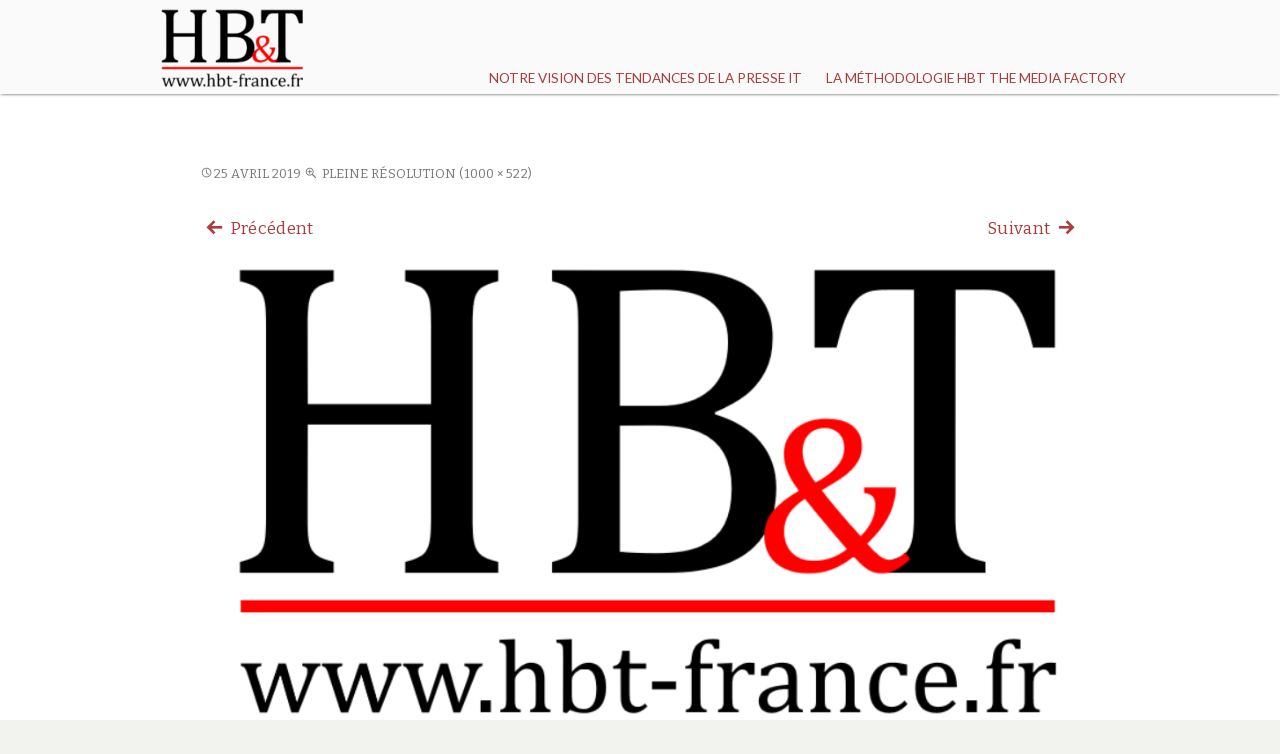

--- FILE ---
content_type: text/css
request_url: https://hbt-france.fr/wp-content/themes/femina/style.css?ver=6.8.3
body_size: 10308
content:
/*
Theme Name: Femina
Theme URI: https://ebyb.eu/themes/femina/
Author: acalfieri
Author URI: https://ebyb.eu
Description: Femina is my first WordPress theme, written with love for simple code. It was designed to be fully responsive by taking the mobile-first approach. Besides a very customizable header, it features the full range of post formats, three menu locations, two widget areas in the sidebar and three in the footer. It is accessibility and translation ready and has full Gutenberg support.
Requires at least: 5.0
Tested up to: 6.2
Requires PHP: 5.6
Version: 1.1.3
License: GNU General Public License v2 or later
License URI: http://www.gnu.org/licenses/gpl-2.0.html
Tags: blog, one-column, two-columns, right-sidebar, grid-layout, accessibility-ready, custom-background, custom-header, custom-logo, custom-menu, editor-style, featured-images, footer-widgets, full-width-template, post-formats, sticky-post, theme-options, threaded-comments, translation-ready
Text Domain: femina

This theme, like WordPress, is licensed under the GPL.
Use it to make something cool, have fun, and share what you've learned with others.
*/
/**
 * Table of Contents
 *
 * 1.0 - Normalize
 * 2.0 - Genericons
 * 3.0 - Typography
 * 4.0 - Elements
 * 5.0 - Forms
 * 6.0 - Navigation
 *   6.1 - Links
 *   6.2 - Menus
 *   6.3 - Social Links
 *   6.4 - Post Navigation
 *   6.5 - Blog Navigation and Pagination
 * 7.0 - Accessibility
 * 8.0 - Alignments
 * 9.0 - Clearings
 * 10.0 - Widgets
 * 11.0 - Content
 *    11.1 - Header
 *    11.2 - Posts and Pages
 *    11.3 - Post Formats
 *    11.4 - Comments
 *    11.5 - Sidebar
 *    11.6 - Footer
 * 12.0 - Media
 *    12.1 - Captions
 *    12.2 - Galleries
 * 13.0 - Multisite
 * 14.0 - Media Queries
 *    14.1 - >= 710px
 *    14.2 - >= 783px
 *    14.3 - >= 910px
 *    14.4 - >= 985px
 *    14.5 - >= 1200px
 * 15.0 - Print
 */

/**
 * 1.0 - Normalize
 *
 * Normalizing styles have been helped along thanks to the fine work of
 * Nicolas Gallagher and Jonathan Neal http://necolas.github.com/normalize.css/
 */

.small-caps{
font-variant: small-caps;
}

html {
	font-family: sans-serif;
	-webkit-text-size-adjust: 100%;
	-ms-text-size-adjust: 100%;
}

body {
	margin: 0;
	overflow-wrap: break-word;
}

article,
aside,
details,
figcaption,
figure,
footer,
header,
main,
menu,
nav,
section,
summary {
	display: block;
}

audio,
canvas,
progress,
video {
	display: inline-block;
	vertical-align: baseline;
}

audio:not([controls]) {
	display: none;
	height: 0;
}

[hidden],
template {
	display: none;
}

a {
	background-color: transparent;
}

abbr[title] {
	border-bottom: 1px dotted;
}

b,
strong {
	font-weight: 700;
}

small {
	font-size: 80%;
}

sub,
sup {
	font-size: 75%;
	line-height: 0;
	position: relative;
	vertical-align: baseline;
}

sup {
	top: -0.5em;
}

sub {
	bottom: -0.25em;
}

img {
	border: 0;
}

svg:not(:root) {
	overflow: hidden;
}

figure {
	margin: 0;
}

hr {
	-webkit-box-sizing: content-box;
	-moz-box-sizing: content-box;
	box-sizing: content-box;
}

code,
kbd,
pre,
samp {
	font-size: 1em;
}

button,
input,
optgroup,
select,
textarea {
	color: inherit;
	font: inherit;
	margin: 0;
}

select {
	text-transform: none;
}

button {
	overflow: visible;
}

button,
input,
select,
textarea {
	max-width: 100%;
}

button,
html input[type="button"],
input[type="reset"],
input[type="submit"] {
	-webkit-appearance: button;
	cursor: pointer;
}

button[disabled],
html input[disabled] {
	cursor: default;
	opacity: .5;
}

button::-moz-focus-inner,
input::-moz-focus-inner {
	border: 0;
	padding: 0;
}

input[type="checkbox"],
input[type="radio"] {
	-webkit-box-sizing: border-box;
	-moz-box-sizing: border-box;
	box-sizing: border-box;
	margin-right: 0.4375em;
	padding: 0;
}

input[type="number"]::-webkit-inner-spin-button,
input[type="number"]::-webkit-outer-spin-button {
	height: auto;
}

input[type="search"] {
	-webkit-appearance: textfield;
}

input[type="search"]::-webkit-search-cancel-button,
input[type="search"]::-webkit-search-decoration {
	-webkit-appearance: none;
}

fieldset {
	border: 1px solid #ccc;
	margin: 0 0 1.667em;
	padding: 0.875em;
}

fieldset > :last-child {
	margin-bottom: 0;
}

legend {
	border: 0;
	padding: 0;
}

textarea {
	overflow: auto;
	vertical-align: top;
}

optgroup {
	font-weight: bold;
}

/**
 * 2.0 - Genericons
 */

.bypostauthor > article .fn:before,
.menu-item-has-children a:after,
.social-navigation a:before,
.dropdown-toggle:after,
.comment-reply-title small a:before,
.pagination .genericon,
.post-format .genericon {
	-moz-osx-font-smoothing: grayscale;
	-webkit-font-smoothing: antialiased;
	display: inline-block;
	font-family: "Genericons";
	font-size: 1em;
	font-style: normal;
	font-variant: normal;
	font-weight: normal;
	line-height: 1;
	speak: none;
	text-align: center;
	text-decoration: inherit;
	text-transform: none;
	vertical-align: top;
}

.pagination .genericon,
.navigation .genericon {
	vertical-align: text-bottom ;
	font-weight: bold;
	font-size: 1.5em
}

.attachment-meta .genericon,
.entry-meta .genericon,
.entry-meta .post-edit-link .genericon,
.entry-meta .entry-author .genericon,
.entry-meta .cat-links .genericon,
.tags-links .genericon,
.entry-meta .comments-link .genericon,
.entry-date .genericon,
.full-size-link .genericon,
.parent-post-link .genericon,
.comment-reply-link .genericon,
.comment-edit-link .genericon,
.featured-post .genericon {
	-moz-osx-font-smoothing: grayscale;
	-webkit-font-smoothing: antialiased;
	display: inline-block;
	font: normal 1.125em Genericons;
	text-decoration: inherit;
	vertical-align:text-bottom;
}

.full-size-link .genericon,
.parent-post-link .genericon {
	margin: 0 0 0 3px;
}

/**
 * 3.0 - Typography
 */

body,
button,
input,
select,
textarea {
	color: #222;
	font-family: Bitter, Georgia, serif;
	font-size: 1rem;
	line-height: 1.867;
	text-rendering: optimizeLegibility;
}

h1,
h2,
h3,
h4,
h5,
h6 {
	clear: both;
	font-weight: 700; 
}

h1 {
	font-size: 1.728em;
	margin: 0 0 0.3596em;
}

h2 {
	font-size: 1.728em;
	margin: 0.3596em 0;
}

h3 {
	font-size: 1.44em;
	margin: 0.339em 0;
}

h4 {
	font-size: 1.2em;
	margin: 0.720em 0;
}

h5 {
	font-size: 1em;
	margin: 0.898em 0;
}

h6 {
	font-size: 0.833em;
	margin: 0.898em 0;
}

p {
	margin: 0 0 1.667em;
}

dfn,
cite,
em,
i {
	font-style: italic;
}

blockquote {
	border: 0 solid #333;
	border-left-width: 4px;
	color: #777;
	font-style: italic;
	line-height: 1.567;
	margin: 0 0 1.5em;
	padding: 0 0 0 1.078667em;
}

blockquote,
q {
	quotes: none;
}

blockquote:before,
blockquote:after,
q:before,
q:after {
	content: "";
}

blockquote p {
	margin-bottom: 1.5em;
}

blockquote cite,
blockquote small {
	color: #333;
	display: block;
	font-size: 0.875em;
	line-height: 1.5;
	margin: 0.539em 0 0;
}

blockquote cite:before,
blockquote small:before {
	content: "\2014\00a0";
}

blockquote em,
blockquote i,
blockquote cite {
	font-style: normal;
}

blockquote strong,
blockquote b {
	font-weight: 400;
}

blockquote > :last-child {
	margin-bottom: 0;
}

address {
	font-style: italic;
	margin: 0 0 1.667em;
}

code,
kbd,
tt,
var,
samp,
pre {
	font-family: Inconsolata, monospace;
}

pre {
	border: 1px solid #ccc;
	font-size: 16px;
	font-size: 1rem;
	line-height: 1.25;
	margin: 0 0 1.667em;
	max-width: 100%;
	overflow: auto;
	padding: 1.667em;
	white-space: pre;
	white-space: pre-wrap;
	overflow-wrap: break-word;
}

code {
	background-color: #ccc;
	padding: 0.125em 0.25em;
}

abbr,
acronym {
	border-bottom: 1px dotted #ccc;
	cursor: help;
}

mark,
ins {
	background: #a83e3e;
	color: #fafafa;
	padding: 0.125em 0.25em;
	text-decoration: none;
}

big {
	font-size: 125%;
}

/**
 * 4.0 - Elements
 */

html {
	-webkit-box-sizing: border-box;
	-moz-box-sizing: border-box;
	box-sizing: border-box;
}

*,
*:before,
*:after {
	/* Inherit box-sizing to make it easier to change the property for components that leverage other behavior; see http://css-tricks.com/inheriting-box-sizing-probably-slightly-better-best-practice/ */
	-webkit-box-sizing: inherit;
	-moz-box-sizing: inherit;
	box-sizing: inherit;
}

body {
	background-color: #f2f2ef;
	/* Fallback for when there is no custom background color defined. */
}

hr {
	background-color: #ccc;
	border: 0;
	height: 1px;
	margin-bottom: 1.667em;
}

ul,
ol {
	margin: 0 0 1.667em 1.25em;
	padding: 0;
}

ul {
	list-style: disc;
}

ol {
	list-style: decimal;
	margin-left: 1.5em;
}

li > ul,
li > ol {
	margin-bottom: 0; 
}

dl {
	margin: 0 0 1.667em;
}

dt {
	font-weight: 700;
}

dd {
	margin: 0 0 1.667em;
}

img {
	height: auto;
	/* Make sure images are scaled correctly. */
	max-width: 100%;
	/* Adhere to container width. */
	vertical-align: middle;
}

del {
	opacity: 0.8;
}

table,
th,
td {
	border: 1px solid #ccc;
}

table {
	border-collapse: separate;
	border-spacing: 0;
	border-width: 1px 0 0 1px;
	margin: 0 0 1.667em;
	table-layout: fixed;
	/* Prevents HTML tables from becoming too wide */
	width: 100%;
}

caption,
th,
td {
	font-weight: normal;
	text-align: left;
}

th {
	border-width: 0 1px 1px 0;
	font-weight: 700;
}

td {
	border-width: 0 1px 1px 0;
}

th,
td {
	padding: 0.4375em;
}

/* Placeholder text color -- selectors need to be separate to work. */
::-webkit-input-placeholder {
	color: #777;
	font-family: Lato, "Helvetica Neue", sans-serif;
}

:-moz-placeholder {
	color: #777;
	font-family: Lato, "Helvetica Neue", sans-serif;
}

::-moz-placeholder {
	color: #777;
	font-family: Lato, "Helvetica Neue", sans-serif;
	opacity: 1;
	/* Since FF19 lowers the opacity of the placeholder by default */
}

:-ms-input-placeholder {
	color: #777;
	font-family: Lato, "Helvetica Neue", sans-serif;
}

/**
 * 5.0 - Forms
 */

input {
	line-height: normal;
}

button,
button[disabled]:hover,
button[disabled]:focus,
input[type="button"],
input[type="button"][disabled]:hover,
input[type="button"][disabled]:focus,
input[type="reset"],
input[type="reset"][disabled]:hover,
input[type="reset"][disabled]:focus,
input[type="submit"],
input[type="submit"][disabled]:hover,
input[type="submit"][disabled]:focus {
	background: #a83e3e;
	border: 0;
	border-radius: 2px;
	color: #fafafa;
	font-family: Lato, "Helvetica Neue", sans-serif;
	font-weight: 700;
	letter-spacing: 0.046875em;
	line-height: 1;
	padding: 0.84375em 0.875em 0.78125em;
	text-transform: uppercase;
}

button:hover,
button:focus,
input[type="button"]:hover,
input[type="button"]:focus,
input[type="reset"]:hover,
input[type="reset"]:focus,
input[type="submit"]:hover,
input[type="submit"]:focus {
	background-color: #88007d;
}

button:focus,
input[type="button"]:focus,
input[type="reset"]:focus,
input[type="submit"]:focus {
	outline-width: auto;
	outline-style: auto;
	outline: 2px solid;
	outline-color: Highlight;
	outline-color: -webkit-focus-ring-color;
	outline-offset: 2px;
}

input[type="text"],
input[type="email"],
input[type="url"],
input[type="password"],
input[type="search"],
input[type="tel"],
input[type="number"],
textarea {
	background: #fafafa;
	background-image: -webkit-linear-gradient(rgba(255, 255, 255, 0), rgba(255, 255, 255, 0));
	border: 1px solid #ccc;
	border-radius: 2px;
	color: #777;
	padding: 0.2em 0.4375em;
	width: 100%;
}

input[type="text"]:focus,
input[type="email"]:focus,
input[type="url"]:focus,
input[type="password"]:focus,
input[type="search"]:focus,
input[type="tel"]:focus,
input[type="number"]:focus,
textarea:focus {
	background-color: #fafafa;
	border-color: #a83e3e;
	color: #333;
}

.post-password-form {
	margin-bottom: 1.667em;
}

.post-password-form label {
	color: #777;
	display: block;
	font-family: Lato, "Helvetica Neue", sans-serif;
	font-size: 13px;
	font-size: 0.8125rem;
	letter-spacing: 0.07em;
	line-height: 1.618;
	margin-bottom: 1.667em;
	text-transform: uppercase;
}

.post-password-form input[type="password"] {
	margin-top: 0.4375em;
}

.post-password-form > :last-child {
	margin-bottom: 0;
}

.search-form {
	display: flex;
	position: relative;
}

header .search-form {
   display: none;
}

input[type="search"].search-field {
	border-radius: 2px 0 0 2px;
}

.search-submit:before {
}

.search-submit .genericon:before {
	font-size: 1.5em;
}

.search-submit {
	border-radius: 0 2px 2px 0;
	bottom: 0;
	overflow: hidden;
	padding: 0;
	position: relative;
	right: 0;
	top: 0;
	width: 2.875em;
}

/**
 * 6.0 - Navigation
 */

/**
 * 6.1 - Links
 */

 a {
	background-color: transparent;
	color: #a83e3e;
	text-decoration: none;
}

a:hover,
a:focus {
	color: #88007d;
}

/**
 * 6.2 - Menus
 */

.site-navigation ul {
	list-style: none;
	margin: 0;
}

.site-navigation ul ul {
	margin-left: 1rem;
}

.site-navigation a {
	display: block;
	color: #a83e3e;
	font-size: 1em;
	text-transform: uppercase;
}

.site-navigation a:hover,
.site-navigation a:focus {
	color: #777;
}

.site-navigation .current_page_item > a,
.site-navigation .current_page_ancestor > a,
.site-navigation .current-menu-item > a,
.site-navigation .current-menu-ancestor > a { 
	font-weight: 900;
}

.primary-navigation,
.secondary-navigation {
	font-size: 1em;
	padding: 0;
}

.primary-navigation li,
.secondary-navigation li {
	display: inline-block;
	border-top: 1px solid #ddd;  
	position: relative;
}

.primary-navigation a,
.secondary-navigation a {
	line-height: 1.3125;
	padding: 0.84375em 0;
}

.primary-navigation ul ul,
.secondary-navigation ul ul  {
	background-color: #fafafa;
	margin: 0;
	padding-left: 0;  /* This is important to reset the padding */
	position: absolute;
	left: -999em; /* -999 so it is not visible until hover. */
	z-index: 99999;
}

.primary-navigation li li,
.secondary-navigation li li {
	display: block;
}

.primary-navigation ul ul ul,
.secondary-navigation ul ul ul {
	left: -999em; /* -999 so it is not visible until hover. */
	top: 0;
}

.primary-navigation ul ul a,
.secondary-navigation ul ul a {
	white-space: normal;
}

.primary-navigation .menu-item-has-children > a {
	margin-right: 60px;
}

.menu-toggle:before, .menu-toggle:after {
	font: normal 1em Genericons;
	vertical-align: bottom;
}

.menu-toggle {
	cursor: pointer;
	display: block;
	height: 2.7em;
	width: 2.7em;
	overflow: hidden;
	position: absolute;
	top: 0.6em;
	right: 0.6em;
	z-index: 999;
}

.menu-toggle,
.menu-toggle:hover,
.menu-toggle:active,
.menu-toggle:focus {
	margin: 0;
	padding: 0;
	background-color: #f2f2ef;
	border: solid 1px #a83e3e;
	border-radius: 2px;
	color: transparent;
}

.menu-toggle:before {
	color: #a83e3e;
	position: absolute;
	right: 0;
	top: 0;
	font-size: 1.25em;
	content:  "\f419"; 
	padding: 0.525em;
	z-index: 99;
}

.toggled-on .menu-toggle:before {
	content: "\f406";  
}

/* Primary Navigation */

.primary-navigation .menu,
.secondary-navigation .menu,
.social-navigation .social-menu {
	display: none;
}

.toggled-on #navigation {
	position: relative; /* changed from absolute */
	width: 100%;
	left: 0;
	top: 0.1em;  /* changed from 4 */
	background-color: #fafafa; 
	z-index: 2;
	display: block;
	box-shadow: 0px 1px 3px -1px #3c4b44;
	
}

#masthead.toggled-on {
	box-shadow: none;
}

.toggled-on #site-identity {
	width: 100%;
}

.toggled-on .primary-navigation .menu,
.toggled-on .secondary-navigation .menu {
	display: block;  
	position: relative;
	border-bottom: 1px solid #ccc;
	margin-left: 10px;
}

.toggled-on .social-navigation .social-menu {
	display: flex;
	justify-content: space-evenly;
	padding: 0.5em;
}

.toggled-on #pre-menu {
	display: none;
}

.toggled-on li {
	display: block;
}

.toggled-on .menu li > ul { 
	background-color: #fafafa;
	display: none; 
	margin-left: 10px;
	position: relative;
	top:0;
	left: 0;
}

.toggled-on .menu li > ul.toggled-on {
	display:block;
}
	
.toggled-on .menu li a {  
	width: auto;
	word-break: break-all;
}

.toggled-on .menu > li a:hover,
.toggled-on .menu > ul a:hover {
	background-color: #fafafa;
	color: #88007d;
}

.toggled-on .menu > li a:focus,
.toggled-on .menu > ul a:focus {
	background-color: #fafafa;
	color: #88007d;
	outline-offset: -1px;
}

.toggled-on .menu ul li:hover > ul,
.toggled-on .menu ul li:focus > ul {
	position:relative;
	left: 0; 
	top:0;
}

.toggled-on .menu li,
.toggled-on .menu li li {
	height: auto !important;    /* esto hace que cuando se abre un submenu se corre todo para abajo. */
}  
	
.dropdown-toggle {
	background-color: #fafafa;
	border: 0;
	border-radius: 0;
	text-transform: none;
	color:#a83e3e;   
	padding: 0;
	height: 3em;
	width: 3em;
	position: absolute;
	right: 0;
	top: 0;
}

.dropdown-toggle:hover,
.dropdown-toggle:focus {
	background-color: transparent;
	color: #88007d;
}

.dropdown-toggle .genericon {
	border-left: 1px solid #ccc;
}

.dropdown-toggle .genericon:before {
	font-size: 1.5em;
	position: relative;
	width: 2em;
	padding: 0.5em 0.6em 0.5em 0.5em;
	box-sizing:border-box ;
}

.dropdown-toggle.toggle-on:after {
	border-left: 1px solid #ccc;
}

.dropdown-toggle:focus {
	outline-offset: -4px; 
}

.dropdown-toggle:focus:after {
	border-color: transparent;
}

/* Secondary Navigation */

.secondary-navigation {
	   
}

#navigation{
	width: 1%;
}

#main-menu {
}

#main-menu.toggled-on,
.no-js #main-menu {
	display: block;
}

/**
 * 6.3 - Social Links
 */

.social-menu {
}

.social-menu li {
	margin: 0;
}

.social-menu a {
	border: 1px solid #ccc;
	border-radius: 50%;
	color: #111;
	display: block;
	position: relative;
	width: 2.2em;
	height: 2.2em;
}

.social-menu a:hover,
.social-menu a:focus {
	background-color: #fafafa;
}

.social-menu a:before {
	content: "\f415";
	height: 2.0625em;
	width: 2.0625em;
	line-height: 2.0625em;
	text-align: center;
}

.social-menu a:hover:before,
.social-menu a:focus:before {
	color: #a83e3e;
}

.social-menu a[href*="codepen.io"]:before {
	content: "\f216";
}

.social-menu a[href*="digg.com"]:before {
	content: "\f221";
}

.social-menu a[href*="dribbble.com"]:before {
	content: "\f201";
}

.social-menu a[href*="dropbox.com"]:before {
	content: "\f225";
}

.social-menu a[href*="facebook.com"]:before {
	content: "\f203";
}

.social-menu a[href*="flickr.com"]:before {
	content: "\f211";
}

.social-menu a[href*="foursquare.com"]:before {
	content: "\f226";
}

.social-menu a[href*="plus.google.com"]:before {
	content: "\f206";
}

.social-menu a[href*="github.com"]:before {
	content: "\f200";
}

.social-menu a[href*="instagram.com"]:before {
	content: "\f215";
}

.social-menu a[href*="linkedin.com"]:before {
	content: "\f208";
}

.social-menu a[href*="path.com"]:before {
	content: "\f219";
}

.social-menu a[href*="pinterest.com"]:before {
	content: "\f210";
}

.social-menu a[href*="getpocket.com"]:before {
	content: "\f224";
}

.social-menu a[href*="polldaddy.com"]:before {
	content: "\f217";
}

.social-menu a[href*="reddit.com"]:before {
	content: "\f222";
}

.social-menu a[href*="skype.com"]:before {
	content: "\f220";
}

.social-menu a[href*="stumbleupon.com"]:before {
	content: "\f223";
}

.social-menu a[href*="tumblr.com"]:before {
	content: "\f214";
}

.social-menu a[href*="twitter.com"]:before {
	content: "\f202";
}

.social-menu a[href*="vimeo.com"]:before {
	content: "\f212";
}

.social-menu a[href*="wordpress.com"]:before,
.social-menu a[href*="wordpress.org"]:before {
	content: "\f205";
}

.social-menu a[href*="youtube.com"]:before {
	content: "\f213";
}

.social-menu a[href^="mailto:"]:before {
	content: "\f410";
}

.social-menu a[href*="spotify.com"]:before {
	content: "\f515";
}

.social-menu a[href*="twitch.tv"]:before {
	content: "\f516";
}

.social-menu a[href$="/feed/"]:before {
	content: "\f413";
}

/**
 * 6.4 - Post Navigation
 */

.post-navigation {
	padding: 1em 0;
}

.post-navigation a,
.image-navigation a { 
	color: #a83e3e;
	display: inline;
	padding: 1.667em 0;
	text-decoration: none;
}

.post-navigation div,
.post-navigation span,
.image-navigation div {
	display: inline;
}

.post-navigation .meta-nav {
	font-size: 13px;
	font-size: 0.8125rem;
	letter-spacing: 0.08em;
	line-height: 1.618;
	margin-bottom: 0.539em;
	text-transform: uppercase;   
}

.post-navigation .post-title {
	display: inline;
	font-family: Lato, "Helvetica Neue", sans-serif;
	font-size: 1em;
	font-weight: 700;
	line-height: 1.2;
}

.post-navigation a:hover,
.post-navigation a:focus,
.image-navigation a:hover,
.image-navigation a:focus {
	color: #88007d;
}

.post-navigation .nav-previous,
.image-navigation .nav-previous {
	float: left;
}

.post-navigation .nav-next,
.image-navigation .nav-next  {
	float: right;
}
.nav-links:after{
	content: "";
	display: block;
	clear:both;
}

.post-navigation .nav-previous:hover,
.post-navigation .nav-next:hover,
.image-navigation .nav-previous:hover,
.image-navigation .nav-next:hover {
	 color: #88007d;
}

.post-navigation .nav-previous:focus,
.post-navigation .nav-next:focus,
.image-navigation .nav-previous:focus,
.image-navigation .nav-next:focus {
	 color: #88007d;
}

.more-link {
	color: #a83e3e;
	font-size: 0.9em;
}

.more-link:hover,
.more-link:focus {
	color: #88007d;
}

/**
 * 6.5 - Blog Navigation and Pagination
 */

 .navigation .genericon {
	font-size: 1.5em;
	font-weight: bold;
}

.posts-navigation {
	margin: 2.121em 0 1.7675em;   
}

.posts-navigation .nav-links {
	font-size: 1em;
	font-weight: 700;
	line-height: 1.6667;
	text-transform: uppercase;
	text-align: center;
}

.posts-navigation .nav-next,
.posts-navigation .nav-previous {
	margin: 1em 0;
	box-sizing: border-box;
	text-align: center;
}

.posts-navigation a:hover,
.posts-navigation a:focus {
	color: #990000;
}

.posts-navigation .nav-previous .genericon {
	margin-right: 0.5em;
}

.posts-navigation .nav-next .genericon {
	margin-left: 0.5em;
}

.pagination {
	margin: 2.121em 0 1.7675em;
}

.pagination .nav-links {
	font-weight: 700;
	line-height: 1.8;
	text-transform: uppercase;
	text-align: center; /* maybe */
}

.pagination .page-numbers {
	display: inline-block;
	margin: 0 0.5em 0 0;
	background-color: #a83e3e;
	border: 1px solid #a83e3e;
	color: #fafafa;
	width: 1.8em;
}

.pagination a:hover,
.pagination a:focus {
	background-color: #88007d;
	border: 1px solid #88007d;
	color: #fafafa;
}

.pagination .current {
	background-color: transparent;
	border: transparent;
	color: #333;
}

.pagination .dots {
	background-color: transparent;
	color: #a83e3e;
	border: 0;
}

.pagination .prev,
.pagination .next {
	border: 0;
	width: auto;
	background-color: transparent;
	color: #a83e3e;
	margin: 0 0.5em;
}

.pagination a.prev:hover,
.pagination a.next:hover,
.pagination a.prev:focus,
.pagination a.next:focus {
	border: transparent;
	background-color: transparent;
	color: #88007d;
}

/**
 * 7.0 Accessibility
 */

/* Text meant only for screen readers */
.screen-reader-text {
	clip: rect(1px, 1px, 1px, 1px);
	height: 1px;
	width: 1px;
	overflow: hidden;
	position: absolute !important;
	/* many screen reader and browser combinations announce broken words as they would appear visually */
	overflow-wrap: normal !important;
}

/* must have higher specificity than alternative color schemes inline styles */
.skip-link {
	background-color: #fafafa;
	box-shadow: 0 0 1px 1px rgba(0, 0, 0, 0.2);
	color: #1d779f;
	display: block;
	font: bold 0.875em "Noto Sans", sans-serif;
	left: -9999em;
	top: -9999em;
	padding: 1.3em 1.4375em 0.875em;
	box-shadow: 0 0 2px 2px rgba(0,0,0,.6);
	outline-offset: 2px;
	text-decoration: none;
	text-transform: none;
}

.skip-link:focus {
	color: #1d779f;
	clip: auto;
	height: auto;
	width: auto;
	left: 0.4em;
	top: 0.4125em;
	z-index: 100;    /* Above WP toolbar */
}

.logged-in .site .skip-link {
	box-shadow: 0 0 2px 2px rgba(0, 0, 0, 0.6);
	font: bold 0.875em "Noto Sans", sans-serif;
}

:target:before {
	content: "";
	display: block;
	height: 7em;        /* fixed header height*/
	/*margin: -7em 0 0;*/    /* negative fixed header height */
}

/**
 * 8.0 - Alignments
 */

.alignleft {
	float: left;
	margin: 0.375em 1.667em 1.667em 0;
}

.alignright {
	float: right;
	margin: 0.375em 0 1.667em 1.667em;
}

.aligncenter {
	clear: both;
	display: block;
	margin: 0 auto 1.667em;
}

img.alignleft{
	float: left;
	margin: 0.375em 1.667em 1.667em 0;
}

img.alignright{
	float: right;
	margin: 0.375em 0 1.667em 1.667em;
}

blockquote.alignleft {
	width: 40%;
	margin: 0.315em 1.5em 1.5em 0;
}

blockquote.alignright {
	width: 40%;
	margin: 0.315em 0 1.5em 1.5em;
}

blockquote.aligncenter {
	margin-bottom: 1.5em;
}

/**
 * 9.0 - Clearings
 */

header:before,
header:after,
main:before,
main:after,
footer:before,
footer:after,
article:before,
article:after,
section:before,
section:after,
#footer-widget-area:before,
#footer-widget-area:after {
	content: "";
	display: block;
}

header:after,
main:after,
footer:after,
article:after,
section:after,
#footer-widget-area:after {
	clear: both;
}

/**
 * 10.0 - Widgets
 */

 .widget-area {
	padding: 1em;
}

.widget {
	margin-bottom: 1.667em;
}

 /* Calendar Widget */

 .widget-area a {
	color: #a83e3e;
	text-decoration: none;
 }

.widget-area a:hover,
.widget-area a:focus {
	color: #88007d;
 }

.widget-area .gallery-icon a:hover img,
.widget-area .gallery-icon a:focus img {
	outline: 1px solid #88007d;
	outline-offset: 1px;
	
}

.widget-area .tagcloud {
	display: flex;
	flex-wrap: wrap;
	align-items: baseline;
	justify-content: space-around;
	align-content: space-between;
}

.widget-area .tagcloud a {
	margin:auto;
	padding: 0 0.2em;
	border-radius: 2px;
	text-decoration: underline;
}

.widget-area .tagcloud a:hover,
.widget-area .tagcloud a:focus{
	background-color: #f2f2ef;
	color: #a83e3e;
	box-shadow: 0px 0px 1px 1px rgba(168,62,62,0.8);
	text-decoration: none;
}

.widget_calendar table {
	margin: 0;
	line-height: 2
}

.widget_calendar caption {
	font-weight: 700;
	line-height: 1.667;
	margin:0.5em 0;
	text-align: left;
	text-transform: uppercase;
}

.widget_calendar thead th {
	background-color: rgba(255, 255, 255, 0.1);
}

.widget_calendar tbody td,
.widget_calendar thead th {
	text-align: center;
	padding:0;
}

.widget_calendar tbody a {
	background-color: transparent;
	color: #a83e3e;
	font-weight: 700;
	text-decoration: none;
	display: block;
}

.widget_calendar tbody a:hover {
	background-color: #bf6f6b;
	 color: #f2f2ef;
}

.widget_calendar tbody a:hover {
   
}

.widget_calendar #prev {
	padding-left: 5px;
}

.widget_calendar #next {
	padding-right: 5px;
	text-align: right;
}

/* ------------------ Mobile First, Content ------------------------- */

/**
 * 11.0 - Content
 */

html,
body { 
	margin: 0 auto;  
}

#container { 
	position: relative;
	height: auto;           /*!mportant*/
	min-height: 100%;
	width: 100%;
	margin: 0 auto;
	font-family: Lato, "Helvetica Neue", sans-serif; 
}

main {
	
}

#main-content { 
	width: 100%;
	padding: 1em; 
	font-family: Bitter, Georgia, serif;
	font-size: 1em;
	letter-spacing:0.02em;
}

.flex-container {
	display: flex;
	flex-wrap: wrap;
	justify-content: space-between;
	align-items: flex-start;
}

.post {
	width: 100%;
	border: 0;
	border-bottom: 1px solid #ccc;
	padding: 1em 0;
}

.block-color {
	height: 100%;
	text-align: center;
	font-size: 4em;
	padding: 2em 2em;
}

/**
* 11.1 - Header
*/

#masthead {
	min-height: 4em;
	width: 100%;
	background-color: #fafafa;
	box-shadow: 0px 1px 3px -1px #3c4b44;
	z-index: 999;
}

/*---- Formatting of the logo part -----*/

#site-identity {
	width: 100%;
	height: 4em;
	margin: auto;
}

.home-link {
	width: 92%;
	margin: auto;
	text-decoration: none;
}

.site-title {
	margin: 0;
	padding: 0.4em 0 0 0.4em;
	font-size: 1.6em;
}

.home-link:hover .site-title,
.home-link:focus .site-title {
	color: #683e3e;
}

.site-description {
	position: absolute;
	width: 0;
	height: 0;
	clip: rect(1px, 1px, 1px, 1px);
	color: #222;
	font-size: 1.1em;
	line-height: 1.1em;
	letter-spacing: 0.02em;  
}

#site-identity img {
	margin: 0.5em 0 0;
	max-height: 3em;
}

/**
 * 11.2 - Posts and Pages
 */

.entry-header {
	position: relative;
	margin: 0 0 1.333em
}

.entry-title {
	color: #a83e3e;
	margin: 0 0 0.4em 0;
	overflow-wrap: anywhere;
}

.entry-title a {
	color: #a83e3e;
	text-decoration: none;
}

.entry-title a:hover,
.entry-title a:focus {
	color: #683e3e;
	text-decoration: none;
}

.post-thumbnail {
	padding: 0 0 0.6em;
}

.post-thumbnail img,
.page-thumbnail img {
	width: 100%;
	margin: auto;
}

.post-thumbnail:hover img,
.post-thumbnail a:focus {
	opacity: 0.75;
}

.single .entry-excerpt {
	margin: 0;   
	font-weight: 700;
	color: #656565;
}

.featured-image,
.page-thumbnail {
	margin: 0 0 1.333em;
}

.featured-image img,
.page-thumbnail img {
	width: 100%;
}

.post-meta-key {
	display: none;
}

.entry-content {
	padding: 0;
}

.entry-footer {
}

.entry-meta {
	clear: both;
	color: #777;
	font-size: 0.75em;
	font-weight: 400;
	letter-spacing: 0.008em;
	text-transform: uppercase;
}

.entry-meta > span {
	/*! margin-right: 0.8em; */
}

.entry-meta a {
	color: #777;
	text-decoration: none;
}

.entry-meta a:hover,
.entry-meta a:focus {
	color: #000;
}

.entry-meta .comments-link {
	float: right;
}

.entry-meta .comments-link a:before {
	margin-right: 2px;
}

.entry-content .edit-link a:before,
.entry-meta .edit-link a:before,
.entry-meta .post-edit-link:before {
}

.sticky {
	background-color: #fafafa;
	border: 1px solid #aaa;
	margin: auto auto 0.5em;
	padding: 1em 0.5em;
}

.sticky .entry-date {
	display: none;
}

.featured-post {
	clear: both;
	color: #222;
	font-size: 0.875em;
	line-height: 1em;
	font-weight: 700;
	letter-spacing: 0.008em;
	text-transform: uppercase;
	position:absolute;
	top:0;
	right: 0;
}

.featured-post:before,
.featured-post .genericon {
	margin-right: 3px;
	position: relative;
	top: 1px;
}

.cat-links {
	font-weight: 700;
	font-size: 1em;
	text-transform: uppercase;
}

.cat-links .genericon {
	color: #777;
	text-decoration: none;
}

.cat-links a:hover {
	color: #333;
}

.byline {
	display: none;
}

.entry-meta .byline,
.group-blog .byline {
	display: inline;
	font-size: 1em;
}

.entry-meta .byline a:before {
}

.single .byline {
}

.single .post .entry-author,
.single .post .entry-date {
	font-weight: 700;
	text-transform: uppercase;
	text-decoration: none;
	color: #333;
}

.single .entry-author:hover,
.single .entry-author:focus {
	color: #a83e3e;
}

.single .post .entry-date {
	font-family: Lato, "Helvetica Neue", sans-serif;
}

.single .post .entry-date:hover,
.single .post .entry-date:focus {
   color: #777;
}

.archive-header,
.page-header {
	margin: 0 auto 1em;
}

.error404 .page-header {
	margin-bottom: 1.667em;
}

/* Tag links style */

.tag-links {
	margin: 0 0 1.667em;
}

.tag-links a {
	background-color: #777;
	border-radius: 0 2px 2px 0;
	color: #fafafa;
	display: inline-block;
	font-size: 11px;
	font-size: 0.6875em;
	font-weight: 700;
	line-height: 1.25;
	margin: 2px 4px 2px 10px;
	padding: 3px 7px;
	position: relative;
	text-transform: uppercase;
}

.tag-links a:hover,
.tag-links a:focus {
	background-color: #a83e3e;
	color: #fafafa;
}

.tag-links a:before {
	border-top: 10px solid transparent;
	border-right: 8px solid #777;
	border-bottom: 10px solid transparent;
	content: "";
	height: 0;
	position: absolute;
	top: 0;
	left: -8px;
	width: 0;
}

.tag-links a:hover:before,
.tag-links a:focus:before {
	border-right-color: #a83e3e;
}

.tag-links a:after {
	background-color: #fafafa;
	border-radius: 50%;
	content: "";
	height: 4px;
	position: absolute;
	top: 8px;
	left: -2px;
	width: 4px;
}

/* Page links */

.page-links {
	clear: both;
	font-size: 12px;
	font-weight: 700;
	line-height: 1.6667;
	margin: 24px 0;
	text-transform: uppercase;
}

.page-links a,
.page-links > span {
	display: inline-block;
	height: 22px;
	margin: 0 1px 2px 0;
	text-align: center;
	width: 22px;
}

.page-links a {
	background: #a83e3e;
	border: 1px solid #a83e3e;
	color: #fafafa;
	text-decoration: none;
}

.page-links a:hover,
.page-links a:focus {
	background-color: #88007d;
	border: 1px solid #88007d;
	color: #fafafa;
}

.page-links > .page-links-title {
	height: auto;
	margin: 0;
	padding-right: 7px;
	width: auto;
}

.image-navigation {
	margin-bottom: 1em;
}

.entry-attachment {
	margin-bottom: 1.667em;
}

.entry-attachment img {
	width: 100%;
}

.entry-caption {
	color: #777;
	font-size: 14px;
	font-size: 0.8750rem;
	font-style: italic;
	line-height: 1.618;
	padding-top: 1.08em;
}

.entry-caption > :last-child {
	margin-bottom: 0;
}

/* Author bio*/

.author-bio {
	margin: 0 0 1em;
}

.author-bio img {
	float: left;
	margin: 0.4em 1.8em 0.5em 0;
	padding: 0;
}

.author-description {
	font-size: 0.9em;
}

/**
 * 11.3 - Post Formats
 */

.post-format {
	
}

.post-format .genericon {
	margin-right: 0.1em;
}

/**
 * 11.4 - Comments
 */

.comments-area {
	margin: 2em auto;
}

.comment-reply-title,
.comments-title {
	font: 900 1em Lato, sans-serif;
	margin: 0;
	text-transform: uppercase;
}

.comment-list {
	list-style: none;
	margin: 0 0 3em 0;
}

.comment-author {
	line-height: 2;
}

.comment-list .reply,
.comment-metadata {
	font-size: 12px;
	font-size: 0.75em;
	line-height: 2;
	text-transform: uppercase;
}

.comment-list .reply {
	margin-top: 1em;
}

.comment-author .fn {
	font-weight: 900;
	margin-left: 0.25em;
}

.comment-author a {
	color: #222;
}

.comment-list .trackback a,
.comment-list .pingback a,
.comment-metadata a {
	color: #777;
}

.comment-author a:hover,
.comment-list .pingback a:hover,
.comment-list .trackback a:hover,
.comment-metadata a:hover {
	color: #a83e3e;
}

.comment-list article,
.comment-list .pingback,
.comment-list .trackback {
	border-top: 1px solid rgba(0, 0, 0, 0.1);
	margin-bottom: 1.5em;
	padding-top: 1.5em;
}

.comment-list > li:first-child > article,
.comment-list > .pingback:first-child,
.comment-list > .trackback:first-child {
	border-top: 0;
}

.comment-author {
	position: relative;
}

.comment-author .avatar {
	border: 1px solid rgba(0, 0, 0, 0.1);
	height: 1.5em;
	width: 1.5em;
	padding: 2px;
	position: absolute;
	top: 0;
	left: 0;
}

.comment-author,
.comment-awaiting-moderation,
.comment-content,
.comment-list .reply,
.comment-metadata {
	padding-left: 30px;
}

.comment-edit-link {
	margin-left: 10px;
}

.comment a {
	color: #a83e3e;
	text-decoration: none;
}
.comment a:hover,
.comment a:focus {
	color: #88007d;
}

.comment-reply-link:before,
.comment-reply-login:before,
.comment-reply-link .genericon {
	margin-right: 2px;
}

.comment-content {
	-webkit-hyphens: auto;
	-moz-hyphens:auto;
	-ms-hyphens: auto;
	hyphens: auto;
	overflow-wrap: break-word;
}

.comment-content ul,
.comment-content ol {
	margin: 0 0 1.5em 1.4em;
}

.comment-content li > ul,
.comment-content li > ol {
	margin-bottom: 0;
}

.comment-content > :last-child {
	margin-bottom: 0;
}

.comment-list .children {
	list-style: none;
	margin-left: 1.5em;
}

.comment-respond {
	margin-bottom: 24px;
	padding: 0;
}

.comment .comment-respond {
	margin-top: 24px;
}

.comment-respond h3 {
	margin-top: 0;
	margin-bottom: 24px;
}

.comment-notes,
.comment-awaiting-moderation,
.logged-in-as,
.no-comments,
.form-allowed-tags,
.form-allowed-tags code {
	color: #777;
}

.comment-notes,
.comment-awaiting-moderation,
.logged-in-as {
	font-size: 14px;
	font-size: 0.875em;
	line-height: 1.667;
}

.logged-in-as a {
	color: #a83e3e;
	text-decoration: none;
}

.logged-in-as a:hover,
.logged-in-as a:focus {
	color: #88007d;
}

.no-comments {
	font-size: 1em;
	font-weight: 900;
	line-height: 1.5;
	margin-top: 24px;
	text-transform: uppercase;
}

.comment-form label {
	display: block;
	margin-bottom: 0.3em;
}

.comment-form input[type="text"],
.comment-form input[type="email"],
.comment-form input[type="url"] {
	width: 100%;
}

.form-allowed-tags,
.form-allowed-tags code {
	font-size: 12px;
	font-size: 0.75em;
	line-height: 1.5;
}

.required {
	color: #bf2323;
}

.comment-reply-title small a {
	color: #222;
	float: right;
	height: 1.5em;
	width: 1.5em;
	overflow: hidden;
}

.comment-reply-title small a:hover {
	color: #a83e3e;
}

.comment-reply-title small a:before {
	content: "\f405";
	font-size: 2em;
}

.comment-navigation {
	font-size: 0.75em;
	line-height: 2;
	margin-bottom: 3em;
	text-transform: uppercase;
}

.comment-navigation .nav-next,
.comment-navigation .nav-previous {
	display: inline-block;
}

.comment-navigation .nav-previous a {
	margin-right: 10px;
}

#comment-nav-above {
	margin-top: 2.125em;
	margin-bottom: 0;
}

.bypostauthor > article .fn:before {
	content: "\f408";
	margin: 0 2px 0 -2px;
	position: relative;
	top: -1px;
}

/**
 * 11.5 - Sidebar
 */
	

/**
 * 11.6 - Footer
 */

#footer-widget-area {
	background-color: rgba(168,62,62,0.6);
	color:#333;
	font-size: 1em;
}
#footer-widget-area a {
	color:#f2f2ef;
	text-decoration: none;
}

#footer-widget-area a:hover {
	color:#555;
}

#footer-widget-area .widget_calendar tbody a {
	   
}

#footer-widget-area .widget_calendar tbody a:hover {
	background-color: #f2f2ef;
	color:#bf6f6b;
}

.widget-title {
	color: #444;
}

#page-footer {
	width: 100%;
	margin: auto;
	padding: 0.5em 0;
	line-height: 1em;
	background-color: #fafafa;
	border-top: 2px solid #a83e3e;   
	box-shadow: 0px -1px 5px -1px black;
}

#page-footer a,
#site-info a { 
	text-decoration: none;
	color: #222;
	transition: all 1s linear;
}

#page-footer i { 
	font-size: 1em;
	padding-right: 0.8em;
}

#site-info {
	text-align: center;
	margin: 0.5em auto;
}

#site-info .footer-site-title:after {
	content: " \002f";
}

#site-info a:hover {
	color: #990000;
	font-weight: 700;
}

#social{
	text-align: center;
}

/**
 * 12.0 - Media
 */

.site .avatar {
	border-radius: 50%;
}

.entry-content .wp-smiley,
.entry-summary .wp-smiley,
.comment-content .wp-smiley,
.textwidget .wp-smiley {
	border: none;
	margin-top: 0;
	margin-bottom: 0;
	padding: 0;
}

.entry-content a img,
.entry-summary a img,
.comment-content a img,
.textwidget a img {
	display: block;
}

/* Make sure embeds and iframes fit their containers. */
embed,
iframe,
object,
video {
	margin-bottom: 1.667em;
	max-width: 100%;
	vertical-align: middle;
}

p > embed,
p > iframe,
p > object,
p > video {
	margin-bottom: 0;
}

.entry-content .wp-audio-shortcode a,
.entry-content .wp-playlist a {
	box-shadow: none;
}

.wp-audio-shortcode,
.wp-video,
.wp-playlist.wp-audio-playlist {
	margin-top: 0;
	margin-bottom: 1.667em;
}

.wp-playlist.wp-audio-playlist {
	padding-bottom: 0;
}

.wp-playlist .wp-playlist-tracks {
	margin-top: 0;
}

.wp-playlist-item .wp-playlist-caption {
	border-bottom: 0;
	padding: 0.7142857143em 0;
}

.wp-playlist-item .wp-playlist-item-length {
	top: 0.7142857143em;
}

/**
 * 12.1 - Captions
 */

.wp-caption {
	margin-bottom: 1.667em;
	max-width: 100%;
}

.wp-caption img[class*="wp-image-"] {
	display: block;
	margin: 0;
}

.wp-caption .wp-caption-text {
	color: #777;
	font-size: 13px;
	font-size: 0.8125rem;
	font-style: italic;
	line-height: 1.618;
	padding-top: 0.539em;
}

/**
 * 12.2 - Galleries
 */

.gallery,
.wp-block-gallery {
	margin: 0 0 0.667rem 0;
	display: flex;
	flex-wrap: wrap;
}

.wp-block-gallery.alignleft {
	margin: 0 1.667em 0.667rem 0;
}

.wp-block-gallery.alignright {
	margin: 0 0 0.667rem 1.667em;
}

.gallery-item,
.wp-block-gallery .blocks-gallery-item {
	margin: 0 1em 1em 0;
	text-align: center;
	width: calc((100% - 1em)/2);
}

.gallery-columns-1 .gallery-item {
	width: 100%;
	margin: 0 0 1em 0;
}

.gallery-columns-2 .gallery-item:nth-child(2n) {
	margin-right: 0;
}

.gallery-columns-3 .gallery-item {
	width: calc((100% - 2em)/3);
}

.gallery-columns-3 .gallery-item:nth-child(3n) {
	margin-right: 0;
}

.gallery-columns-4 .gallery-item {
	width: calc((100% - 3em)/4);
}

.gallery-columns-4 .gallery-item:nth-child(4n) {
	margin-right: 0;
}

.gallery-columns-5 .gallery-item {
	width: calc((100% - 4em)/5);
}

.gallery-columns-5 .gallery-item:nth-child(5n) {
	margin-right: 0;
}

.gallery-columns-6 .gallery-item {
	width: calc((100% - 5em)/6);
}

.gallery-columns-6 .gallery-item:nth-child(6n) {
	margin-right: 0;
}

.gallery-columns-7 .gallery-item {
	width: calc((100% - 6em)/7);
}

.gallery-columns-7 .gallery-item:nth-child(7n) {
	margin-right: 0;
}

.gallery-columns-8 .gallery-item {
	width: calc((100% - 7em)/8);
}

.gallery-columns-8 .gallery-item:nth-child(8n) {
	margin-right: 0;
}

.gallery-columns-9 .gallery-item {
	width: calc((100% - 8em)/9);
}

.gallery-columns-9 .gallery-item:nth-child(9n) {
	margin-right: 0;
}

.gallery-icon img {
	margin: 0 auto;
}

.gallery-icon a:hover img,
.gallery-icon a:focus img,
.wp-block-gallery a:hover img,
.wp-block-gallery a:focus img {
	opacity: 0.75;
	outline: 1px solid #88007d;
	outline-offset: 1px;
}

.gallery-caption {
	color: #777;
	display: block;
	font-size: 13px;
	font-size: 0.8125rem;
	font-style: italic;
	line-height: 1.618;
	padding-top: 0.539em;
}

.gallery-columns-6 .gallery-caption,
.gallery-columns-7 .gallery-caption,
.gallery-columns-8 .gallery-caption,
.gallery-columns-9 .gallery-caption {
	display: none;
}

.wp-block-image,
.wp-block-embed,
.wp-block-media-text:last-child {
	margin-bottom: 1.667em;
}

.wp-block-embed iframe {

}

.wp-block-separator:not(.is-style-wide):not(.is-style-dots) {
	max-width: 6em;
	height: 2px;
}

/*------------ MEDIA QUERIES ------------*/
/*---------------------------------------*/
@media (min-width: 881px) {

/**
 * 3.0 - Typography
 */

h1 {
	font-size: 2.074em;
	margin: 0 0 0.3596em;
}

h2 {
	font-size: 1.728em;
	margin: 0.3596em 0;
}

h3 {
	font-size: 1.44em;
	margin: 0.339em 0 0.6780em;
}

h4 {
	font-size: 1.2em;
	margin: 0.720em 0;
}

h5 {
	font-size: 1em;
	margin: 0.898em 0;
}

h6 {
	font-size: 0.833em;
	margin: 0.898em 0;
}

/**
 * 6.0 - Navigation
 */

.site-navigation ul {
	list-style: none;
	padding: 0;
	margin: 0;
}

.site-navigation li {
	text-align: left;
	margin: 0;
	padding: 0;
}

.primary-navigation li,
.secondary-navigation li {
	position: relative;
	border: 0; 
}
	
.social-navigation li {
	text-align: center;
}

.site-navigation a {
	text-decoration: none;
	color: #a83e3e;
	text-transform: uppercase;
	font-family: Lato;
	font-size: 0.85em; 
	line-height: 1.078667;
	padding: 0.7em 0.75em;
}

.menu-toggle {
	display: none;
}
	
#navigation {
	width: auto;
	padding: 0 5% 0 0;
	align-self:flex-end;
}

.primary-navigation .menu {
	display: flex;
	flex-wrap: wrap;
	align-items: flex-end;
	justify-content: flex-start;
	position: relative;
}
	
.primary-navigation a {
	display: block;
}

.primary-navigation .menu ul,
.primary-navigation .menu ul ul {
	position: absolute;
	left: -990em;
	padding-top: 1em;
	background-color: transparent;
}
	
.primary-navigation .menu ul ul {
	padding-top: 0;
	padding-left: 1em;
}
	
.secondary-navigation .menu ul,
.secondary-navigation .menu ul ul {
	position: absolute;
	left: -990em;
}

.primary-navigation li:hover > a,
.primary-navigation li.focus > a,
.primary-navigation a:focus  {
	background-color: #a83e3e;
	color: #fafafa;
}

.primary-navigation ul ul a:hover,
.primary-navigation ul ul a:focus,
.primary-navigation ul ul li.focus > a,
.primary-navigation ul ul li > a:focus {
	background-color: #cf5a5a; 
}

.primary-navigation li:hover > ul,
.primary-navigation li.focus > ul {
	position: absolute;
	left: 0%;
	top:100%;
}
	
.primary-navigation li:hover > ul li,
.primary-navigation li.focus > ul li {
	background-color: #e2e2df;
}

.primary-navigation li li:hover > ul,
.primary-navigation li li.focus > ul,
.primary-navigation li li a:focus + ul {
	position: absolute;
	top:0%;
	left: 100%;
}

.primary-navigation li li li:hover > ul,
.primary-navigation li li li.focus >ul {
	position: absolute;
	top:100%;
	left: 0%;
}

.primary-navigation li li li li:hover > ul,
.primary-navigation li li li li.focus > ul {
	position: absolute;
	top:0%;
	left: 100%;
}

.primary-navigation li li li li li:hover > ul,
.primary-navigation li li li li li.focus > ul {
	position: absolute;
	top:100%;
	left: 11.1%;
}

.primary-navigation ul ul a {
	min-width: 11em;
}

.primary-navigation .menu-item-has-children > a,
.primary-navigation .page-item-has-children > a {
	display: block;
	position: relative;
	padding-right: 1.5em;
	margin-right: 0;
}
	
.primary-navigation .menu-item-has-children > a .genericon,
.primary-navigation .page-item-has-children > a .genericon {
	/*padding: 0 0.7em 0 0;
	box-sizing: content-box;
	position: relative;*/
	
}

.primary-navigation .menu-item-has-children > a .genericon,
.primary-navigation .page_item_has_children > a .genericon {
	-webkit-font-smoothing: antialiased;
	/*! content: "\f502"; */ /* arrow down */
	display: inline-block;
	font: normal 0.875em Genericons;
	position: absolute;
	right: 4px;
	top: 1em;
}

.primary-navigation .menu-item-has-children > a .genericon:before,
.primary-navigation .page_item_has_children > a .genericon:before {
	vertical-align: text-bottom;
}

.primary-navigation .menu-item-has-children li.menu-item-has-children > a .genericon,
.primary-navigation .menu-item-has-children li.page_item_has_children > a .genericon,
.primary-navigation .page_item_has_children li.menu-item-has-children > a .genericon,
.primary-navigation .page_item_has_children li.page_item_has_children > a .genericon {
	right: 0;
	top: 50%;
	transform: translate(0, -50%);
}

.primary-navigation .menu-item-has-children li.menu-item-has-children > a .genericon:before,
.primary-navigation .menu-item-has-children li.page_item_has_children > a .genericon:before,
.primary-navigation .page_item_has_children li.menu-item-has-children > a .genericon:before,
.primary-navigation .page_item_has_children li.page_item_has_children > a .genericon:before {
	content: "\f501";		/* arrow right */
}
	
#pre-menu {
	display: flex;
	justify-content: space-between;
	width: 100%;
	background-color: #a83e3e;
	position: relative;
}
	
header .search-form {
	display: flex;
	position: relative;
	top:0;
	right: 0;
}
	
header .search-submit {

}

header .search-field {
	width: 1px;
	background-color: transparent;
	border: none;
	
}

header .search-form:hover .search-field,
header .search-field:focus {
	width: 100%;
	background-color: #fafafa;
	border: 1px solid #a83e3e;
	color: #333;
}

.secondary-navigation {
	display: flex;
	flex-basis: 98%;
	height: auto;
}
	
.secondary-navigation .menu {
	display: flex;
	justify-content: space-around;
	width: 100%;
	border: 0px solid black;
}

.secondary-navigation li {
	display: inline-block;
	width: auto;
	margin: auto;
	text-align: center;
	padding: 0;   
}

.secondary-navigation a {
	color: #f2f2ef;
	font-size: 0.85em;
	line-height: 1.78667;
	padding: 0.165em 0.75em;
	width: auto;
	overflow: visible;  
}

.secondary-navigation a:hover,
.secondary-navigation a:focus {
	color: #fff;
	font-weight: bold
}

#categories2-menu {
	background-color: #cf5a5a;
	display: none;
}

header .social-navigation .social-menu {
	display: none;
}

/* Posts navigation */
	
.posts-navigation .nav-links {
	display: flex;
	justify-content: space-between;
}

.posts-navigation .nav-previous {
	width: 50%;
	text-align: left;
}

.posts-navigation .nav-next {
	width: 50%;
	text-align: right;
	margin-left: 50%;
   
}

/**
 * 11.0 - Content
 */

html, body {
	margin: 0 auto; 
	background-color: #f2f2ef; /*sacar !!!*/
}
  
.logged-in #container {
	margin: 0px auto 0;
}
	
main {
	position: relative;
	display: flex;
	min-height: calc(100vh - 8em );
}

#main-content {
	width: 72%;
	box-sizing: border-box;
	padding: 4em 2.5% 4em 6%;
	margin: 0;
	font-family: Bitter, Georgia, serif;
	font-size: 1.0625em;
	letter-spacing:0.02em; 
}

.author #main-content {
	margin: 0;  
}

.sidebar-widget-areas {
	width: 28%;
	box-sizing: border-box;
	margin: 0;
	padding: 4em 6% 4em 2.5%;
	border: none;
}

.no-sidebar #main-content {
	width: 100%;
	padding: 4em 6%;
}

.single.no-sidebar #main-content,
.page.no-sidebar #main-content {
	width: 68.75%;
	margin: 0 auto;
	padding: 4em 0;
}

.page-template-no-sidebar-full-width.page #main-content.no-sidebar-full-width {
	width: 100%;
	margin: 0;
	padding: 4em 6% 0;
}

.page-template-no-sidebar.page #main-content.no-sidebar {
	width: 100%;
	padding: 4em 30.5% 0 6%;
	margin: 0;
}

.blog-inner {
	display: grid;
	grid-template-columns: 1fr 1fr;
	grid-template-rows: auto;
	grid-gap: 2em 1em;
	align-items: start;
}

.no-sidebar .blog-inner {
	grid-template-columns: 1fr 1fr 1fr 1fr 1fr 1fr;
}

.post {
	border: 1px solid #ddd;
	padding: 0.6em 0.8em;
	margin: 0;
	width: 100%;
	height: auto;
	box-sizing: border-box;
}
	
.sticky {
	background-color: #fafafa;
	border: 1px solid #aaa;
}

.no-sidebar .post {
	grid-column-start: auto;
	grid-column-end: span 2;
}

.no-sidebar .sticky {
	grid-column-start: auto;
	grid-column-end: span 3;
}


.entry-title {
 
}
	
.entry-meta {
	
}

.entry-content {
	font-size: 1em;
	padding: 0;
}

/*.entry-content p:first-child::first-letter {
	font-size: 2.3em;
	vertical-align:unset;
	padding: 0 0.05em 0em 0;
}*/

.author-bio {
	margin: 0 0 2em;
}

.author-bio img {
	width: auto;
	float:none;
}

.author-description {
	float: right;
	width: calc(100% - 72px - 3em);
}

.entry-title {
	margin: 0 0 0.3em;
	line-height: 1.2
}

.single .post {
	width: 100%;
	margin: 0;
	padding: 0;
	border: 0;
}

.single .entry-header {
	margin: 0 0 1.667em;
}

.single .entry-title,
.page .entry-title {
	margin: 0.5em 0;
	font-size: auto;
}

.single .entry-excerpt {
	margin: 0;
	padding-bottom: 0;
}

.single .entry-content {
	margin: auto;
}

.single .entry-footer {
	clear: both;
}
	
/**
 * 11.1 - Header
 */
	
.logged-in #masthead {
	top: 32px;
}

#customize-preview iframe #masthead  {
	top: 0
}

#masthead { /*   Revisar todo */
	height: auto;
	position: -webkit-sticky;
	position: sticky;   
	top:0;         /* this two lines, together with the relative position of #container, make the header sticky. */
	z-index: 999;
	display: flex;
	flex-wrap: wrap;
	align-items: center;
}

header .flex-container {
	display: flex;
	flex-wrap: wrap;
	align-items: flex-end;
	align-content: flex-end;
	justify-content: space-between;
}

/*---- Formatting of the logo part -----*/
#site-identity {
	width: auto;
	height: auto;
	padding: 0 0 0 5%;
	margin: 0 auto 0 0
	
}

.home-link {
	display: flex;
	width: initial;
	padding-top: 0.5em;
}

#site-identity img {
	margin: 0 0 0.4em 0;
	padding: 0 0.7em;
	max-height: 80px;
} 

.title-description {
display: inline-block;
}

.site-title {
	font-family: Bitter;
	font-size: 2.441em;
	line-height: 1.441em;   
	width: 100%;
	margin: 0;
	padding: 0;
}

.site-description {
	position: relative;
	width: 100%;
	height: auto;
	color: #222;
	font-size: 1.1em;
	line-height: 1.1em;
	letter-spacing: 0.02em;  
}

/**
 * 11.3 - Post Formats
 */

.no-sidebar .format-video,
.no-sidebar .format-gallery {
}
	
.single .format-video,
.single .format-gallery {
	width: 100%;
}

/**
 * 11.6 - Footer
 */

#footer-widget-area {
	display: flex;
	justify-content: space-between;
	align-items: center;
	padding: 2em 5%;
}

.footer-widget-column {
	width: 30%;
	margin: auto;
	padding: 0;
}

.widget-area {
	padding: 0;
}

#page-footer {
	width: 100%;
	display: flex;
	justify-content: space-between;
	margin: auto;
	padding: 0 4em;
	bottom: 0;
}

#page-footer i { 
	font-size: 1.4em;
	padding-right: 0.8em;
}

#site-info {
	width: 50%;
	text-align: left;
	margin: 1em auto 1em 0;
	
}

#footer-social-menu {
	width: 50%;
}

.social-navigation .social-menu {
	display: flex;
	justify-content: flex-end;
	margin: 0 auto;
}

.social-menu li {
	display: inline-block;
	margin: 0 0.475em;
}
	
.social-menu a {   
	margin: 0.675em 0;
	padding: 0;
} 
	
.prueba-count {
	position: absolute;
	list-style: none;
	counter-reset: li;
}

.prueba-count li p:before {
	counter-increment: li;
	content: counter( li ) '. ';
	color: #a83e3e;
	font-weight: 700;
} 
   
}

